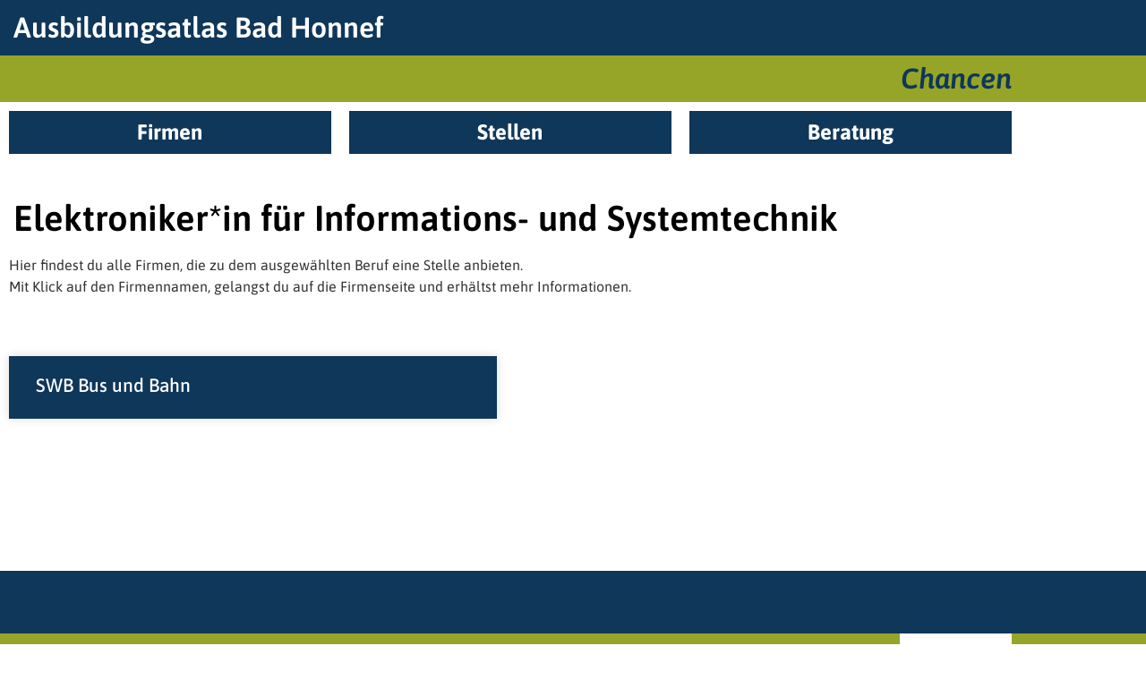

--- FILE ---
content_type: text/html; charset=UTF-8
request_url: https://azubi-honnef.de/category/elektronik-systemtechnik/
body_size: 13605
content:
<!doctype html>
<html lang="de">
<head>
<meta charset="UTF-8">
<meta name="viewport" content="width=device-width, initial-scale=1">
<link rel="profile" href="https://gmpg.org/xfn/11">
<meta name='robots' content='index, follow, max-image-preview:large, max-snippet:-1, max-video-preview:-1' />
<!-- This site is optimized with the Yoast SEO plugin v26.8 - https://yoast.com/product/yoast-seo-wordpress/ -->
<title>Elektroniker*in für Informations- und Systemtechnik - Ausbildungsatlas Bad Honnef</title>
<link rel="canonical" href="https://azubi-honnef.de/category/elektronik-systemtechnik/" />
<meta property="og:locale" content="de_DE" />
<meta property="og:type" content="article" />
<meta property="og:title" content="Elektroniker*in für Informations- und Systemtechnik - Ausbildungsatlas Bad Honnef" />
<meta property="og:url" content="https://azubi-honnef.de/category/elektronik-systemtechnik/" />
<meta property="og:site_name" content="Ausbildungsatlas Bad Honnef" />
<meta name="twitter:card" content="summary_large_image" />
<script type="application/ld+json" class="yoast-schema-graph">{"@context":"https://schema.org","@graph":[{"@type":"CollectionPage","@id":"https://azubi-honnef.de/category/elektronik-systemtechnik/","url":"https://azubi-honnef.de/category/elektronik-systemtechnik/","name":"Elektroniker*in für Informations- und Systemtechnik - Ausbildungsatlas Bad Honnef","isPartOf":{"@id":"https://azubi-honnef.de/#website"},"breadcrumb":{"@id":"https://azubi-honnef.de/category/elektronik-systemtechnik/#breadcrumb"},"inLanguage":"de"},{"@type":"BreadcrumbList","@id":"https://azubi-honnef.de/category/elektronik-systemtechnik/#breadcrumb","itemListElement":[{"@type":"ListItem","position":1,"name":"Startseite","item":"https://azubi-honnef.de/"},{"@type":"ListItem","position":2,"name":"Elektroniker*in für Informations- und Systemtechnik"}]},{"@type":"WebSite","@id":"https://azubi-honnef.de/#website","url":"https://azubi-honnef.de/","name":"Ausbildungsatlas Bad Honnef","description":"Berufe von A bis Z","publisher":{"@id":"https://azubi-honnef.de/#organization"},"potentialAction":[{"@type":"SearchAction","target":{"@type":"EntryPoint","urlTemplate":"https://azubi-honnef.de/?s={search_term_string}"},"query-input":{"@type":"PropertyValueSpecification","valueRequired":true,"valueName":"search_term_string"}}],"inLanguage":"de"},{"@type":"Organization","@id":"https://azubi-honnef.de/#organization","name":"Ausbildungsatlas Bad Honnef","url":"https://azubi-honnef.de/","logo":{"@type":"ImageObject","inLanguage":"de","@id":"https://azubi-honnef.de/#/schema/logo/image/","url":"https://azubi-honnef.de/wp-content/uploads/2021/10/BH_Wappenlogo_QF_Farbe-003-scaled.jpg","contentUrl":"https://azubi-honnef.de/wp-content/uploads/2021/10/BH_Wappenlogo_QF_Farbe-003-scaled.jpg","width":2560,"height":1810,"caption":"Ausbildungsatlas Bad Honnef"},"image":{"@id":"https://azubi-honnef.de/#/schema/logo/image/"}}]}</script>
<!-- / Yoast SEO plugin. -->
<link rel="alternate" type="application/rss+xml" title="Ausbildungsatlas Bad Honnef &raquo; Feed" href="https://azubi-honnef.de/feed/" />
<link rel="alternate" type="application/rss+xml" title="Ausbildungsatlas Bad Honnef &raquo; Kommentar-Feed" href="https://azubi-honnef.de/comments/feed/" />
<link rel="alternate" type="application/rss+xml" title="Ausbildungsatlas Bad Honnef &raquo; Elektroniker*in für Informations- und Systemtechnik Kategorie-Feed" href="https://azubi-honnef.de/category/elektronik-systemtechnik/feed/" />
<style id='wp-img-auto-sizes-contain-inline-css'>
img:is([sizes=auto i],[sizes^="auto," i]){contain-intrinsic-size:3000px 1500px}
/*# sourceURL=wp-img-auto-sizes-contain-inline-css */
</style>
<style id='global-styles-inline-css'>
:root{--wp--preset--aspect-ratio--square: 1;--wp--preset--aspect-ratio--4-3: 4/3;--wp--preset--aspect-ratio--3-4: 3/4;--wp--preset--aspect-ratio--3-2: 3/2;--wp--preset--aspect-ratio--2-3: 2/3;--wp--preset--aspect-ratio--16-9: 16/9;--wp--preset--aspect-ratio--9-16: 9/16;--wp--preset--color--black: #000000;--wp--preset--color--cyan-bluish-gray: #abb8c3;--wp--preset--color--white: #ffffff;--wp--preset--color--pale-pink: #f78da7;--wp--preset--color--vivid-red: #cf2e2e;--wp--preset--color--luminous-vivid-orange: #ff6900;--wp--preset--color--luminous-vivid-amber: #fcb900;--wp--preset--color--light-green-cyan: #7bdcb5;--wp--preset--color--vivid-green-cyan: #00d084;--wp--preset--color--pale-cyan-blue: #8ed1fc;--wp--preset--color--vivid-cyan-blue: #0693e3;--wp--preset--color--vivid-purple: #9b51e0;--wp--preset--gradient--vivid-cyan-blue-to-vivid-purple: linear-gradient(135deg,rgb(6,147,227) 0%,rgb(155,81,224) 100%);--wp--preset--gradient--light-green-cyan-to-vivid-green-cyan: linear-gradient(135deg,rgb(122,220,180) 0%,rgb(0,208,130) 100%);--wp--preset--gradient--luminous-vivid-amber-to-luminous-vivid-orange: linear-gradient(135deg,rgb(252,185,0) 0%,rgb(255,105,0) 100%);--wp--preset--gradient--luminous-vivid-orange-to-vivid-red: linear-gradient(135deg,rgb(255,105,0) 0%,rgb(207,46,46) 100%);--wp--preset--gradient--very-light-gray-to-cyan-bluish-gray: linear-gradient(135deg,rgb(238,238,238) 0%,rgb(169,184,195) 100%);--wp--preset--gradient--cool-to-warm-spectrum: linear-gradient(135deg,rgb(74,234,220) 0%,rgb(151,120,209) 20%,rgb(207,42,186) 40%,rgb(238,44,130) 60%,rgb(251,105,98) 80%,rgb(254,248,76) 100%);--wp--preset--gradient--blush-light-purple: linear-gradient(135deg,rgb(255,206,236) 0%,rgb(152,150,240) 100%);--wp--preset--gradient--blush-bordeaux: linear-gradient(135deg,rgb(254,205,165) 0%,rgb(254,45,45) 50%,rgb(107,0,62) 100%);--wp--preset--gradient--luminous-dusk: linear-gradient(135deg,rgb(255,203,112) 0%,rgb(199,81,192) 50%,rgb(65,88,208) 100%);--wp--preset--gradient--pale-ocean: linear-gradient(135deg,rgb(255,245,203) 0%,rgb(182,227,212) 50%,rgb(51,167,181) 100%);--wp--preset--gradient--electric-grass: linear-gradient(135deg,rgb(202,248,128) 0%,rgb(113,206,126) 100%);--wp--preset--gradient--midnight: linear-gradient(135deg,rgb(2,3,129) 0%,rgb(40,116,252) 100%);--wp--preset--font-size--small: 13px;--wp--preset--font-size--medium: 20px;--wp--preset--font-size--large: 36px;--wp--preset--font-size--x-large: 42px;--wp--preset--spacing--20: 0.44rem;--wp--preset--spacing--30: 0.67rem;--wp--preset--spacing--40: 1rem;--wp--preset--spacing--50: 1.5rem;--wp--preset--spacing--60: 2.25rem;--wp--preset--spacing--70: 3.38rem;--wp--preset--spacing--80: 5.06rem;--wp--preset--shadow--natural: 6px 6px 9px rgba(0, 0, 0, 0.2);--wp--preset--shadow--deep: 12px 12px 50px rgba(0, 0, 0, 0.4);--wp--preset--shadow--sharp: 6px 6px 0px rgba(0, 0, 0, 0.2);--wp--preset--shadow--outlined: 6px 6px 0px -3px rgb(255, 255, 255), 6px 6px rgb(0, 0, 0);--wp--preset--shadow--crisp: 6px 6px 0px rgb(0, 0, 0);}:root { --wp--style--global--content-size: 800px;--wp--style--global--wide-size: 1200px; }:where(body) { margin: 0; }.wp-site-blocks > .alignleft { float: left; margin-right: 2em; }.wp-site-blocks > .alignright { float: right; margin-left: 2em; }.wp-site-blocks > .aligncenter { justify-content: center; margin-left: auto; margin-right: auto; }:where(.wp-site-blocks) > * { margin-block-start: 24px; margin-block-end: 0; }:where(.wp-site-blocks) > :first-child { margin-block-start: 0; }:where(.wp-site-blocks) > :last-child { margin-block-end: 0; }:root { --wp--style--block-gap: 24px; }:root :where(.is-layout-flow) > :first-child{margin-block-start: 0;}:root :where(.is-layout-flow) > :last-child{margin-block-end: 0;}:root :where(.is-layout-flow) > *{margin-block-start: 24px;margin-block-end: 0;}:root :where(.is-layout-constrained) > :first-child{margin-block-start: 0;}:root :where(.is-layout-constrained) > :last-child{margin-block-end: 0;}:root :where(.is-layout-constrained) > *{margin-block-start: 24px;margin-block-end: 0;}:root :where(.is-layout-flex){gap: 24px;}:root :where(.is-layout-grid){gap: 24px;}.is-layout-flow > .alignleft{float: left;margin-inline-start: 0;margin-inline-end: 2em;}.is-layout-flow > .alignright{float: right;margin-inline-start: 2em;margin-inline-end: 0;}.is-layout-flow > .aligncenter{margin-left: auto !important;margin-right: auto !important;}.is-layout-constrained > .alignleft{float: left;margin-inline-start: 0;margin-inline-end: 2em;}.is-layout-constrained > .alignright{float: right;margin-inline-start: 2em;margin-inline-end: 0;}.is-layout-constrained > .aligncenter{margin-left: auto !important;margin-right: auto !important;}.is-layout-constrained > :where(:not(.alignleft):not(.alignright):not(.alignfull)){max-width: var(--wp--style--global--content-size);margin-left: auto !important;margin-right: auto !important;}.is-layout-constrained > .alignwide{max-width: var(--wp--style--global--wide-size);}body .is-layout-flex{display: flex;}.is-layout-flex{flex-wrap: wrap;align-items: center;}.is-layout-flex > :is(*, div){margin: 0;}body .is-layout-grid{display: grid;}.is-layout-grid > :is(*, div){margin: 0;}body{padding-top: 0px;padding-right: 0px;padding-bottom: 0px;padding-left: 0px;}a:where(:not(.wp-element-button)){text-decoration: underline;}:root :where(.wp-element-button, .wp-block-button__link){background-color: #32373c;border-width: 0;color: #fff;font-family: inherit;font-size: inherit;font-style: inherit;font-weight: inherit;letter-spacing: inherit;line-height: inherit;padding-top: calc(0.667em + 2px);padding-right: calc(1.333em + 2px);padding-bottom: calc(0.667em + 2px);padding-left: calc(1.333em + 2px);text-decoration: none;text-transform: inherit;}.has-black-color{color: var(--wp--preset--color--black) !important;}.has-cyan-bluish-gray-color{color: var(--wp--preset--color--cyan-bluish-gray) !important;}.has-white-color{color: var(--wp--preset--color--white) !important;}.has-pale-pink-color{color: var(--wp--preset--color--pale-pink) !important;}.has-vivid-red-color{color: var(--wp--preset--color--vivid-red) !important;}.has-luminous-vivid-orange-color{color: var(--wp--preset--color--luminous-vivid-orange) !important;}.has-luminous-vivid-amber-color{color: var(--wp--preset--color--luminous-vivid-amber) !important;}.has-light-green-cyan-color{color: var(--wp--preset--color--light-green-cyan) !important;}.has-vivid-green-cyan-color{color: var(--wp--preset--color--vivid-green-cyan) !important;}.has-pale-cyan-blue-color{color: var(--wp--preset--color--pale-cyan-blue) !important;}.has-vivid-cyan-blue-color{color: var(--wp--preset--color--vivid-cyan-blue) !important;}.has-vivid-purple-color{color: var(--wp--preset--color--vivid-purple) !important;}.has-black-background-color{background-color: var(--wp--preset--color--black) !important;}.has-cyan-bluish-gray-background-color{background-color: var(--wp--preset--color--cyan-bluish-gray) !important;}.has-white-background-color{background-color: var(--wp--preset--color--white) !important;}.has-pale-pink-background-color{background-color: var(--wp--preset--color--pale-pink) !important;}.has-vivid-red-background-color{background-color: var(--wp--preset--color--vivid-red) !important;}.has-luminous-vivid-orange-background-color{background-color: var(--wp--preset--color--luminous-vivid-orange) !important;}.has-luminous-vivid-amber-background-color{background-color: var(--wp--preset--color--luminous-vivid-amber) !important;}.has-light-green-cyan-background-color{background-color: var(--wp--preset--color--light-green-cyan) !important;}.has-vivid-green-cyan-background-color{background-color: var(--wp--preset--color--vivid-green-cyan) !important;}.has-pale-cyan-blue-background-color{background-color: var(--wp--preset--color--pale-cyan-blue) !important;}.has-vivid-cyan-blue-background-color{background-color: var(--wp--preset--color--vivid-cyan-blue) !important;}.has-vivid-purple-background-color{background-color: var(--wp--preset--color--vivid-purple) !important;}.has-black-border-color{border-color: var(--wp--preset--color--black) !important;}.has-cyan-bluish-gray-border-color{border-color: var(--wp--preset--color--cyan-bluish-gray) !important;}.has-white-border-color{border-color: var(--wp--preset--color--white) !important;}.has-pale-pink-border-color{border-color: var(--wp--preset--color--pale-pink) !important;}.has-vivid-red-border-color{border-color: var(--wp--preset--color--vivid-red) !important;}.has-luminous-vivid-orange-border-color{border-color: var(--wp--preset--color--luminous-vivid-orange) !important;}.has-luminous-vivid-amber-border-color{border-color: var(--wp--preset--color--luminous-vivid-amber) !important;}.has-light-green-cyan-border-color{border-color: var(--wp--preset--color--light-green-cyan) !important;}.has-vivid-green-cyan-border-color{border-color: var(--wp--preset--color--vivid-green-cyan) !important;}.has-pale-cyan-blue-border-color{border-color: var(--wp--preset--color--pale-cyan-blue) !important;}.has-vivid-cyan-blue-border-color{border-color: var(--wp--preset--color--vivid-cyan-blue) !important;}.has-vivid-purple-border-color{border-color: var(--wp--preset--color--vivid-purple) !important;}.has-vivid-cyan-blue-to-vivid-purple-gradient-background{background: var(--wp--preset--gradient--vivid-cyan-blue-to-vivid-purple) !important;}.has-light-green-cyan-to-vivid-green-cyan-gradient-background{background: var(--wp--preset--gradient--light-green-cyan-to-vivid-green-cyan) !important;}.has-luminous-vivid-amber-to-luminous-vivid-orange-gradient-background{background: var(--wp--preset--gradient--luminous-vivid-amber-to-luminous-vivid-orange) !important;}.has-luminous-vivid-orange-to-vivid-red-gradient-background{background: var(--wp--preset--gradient--luminous-vivid-orange-to-vivid-red) !important;}.has-very-light-gray-to-cyan-bluish-gray-gradient-background{background: var(--wp--preset--gradient--very-light-gray-to-cyan-bluish-gray) !important;}.has-cool-to-warm-spectrum-gradient-background{background: var(--wp--preset--gradient--cool-to-warm-spectrum) !important;}.has-blush-light-purple-gradient-background{background: var(--wp--preset--gradient--blush-light-purple) !important;}.has-blush-bordeaux-gradient-background{background: var(--wp--preset--gradient--blush-bordeaux) !important;}.has-luminous-dusk-gradient-background{background: var(--wp--preset--gradient--luminous-dusk) !important;}.has-pale-ocean-gradient-background{background: var(--wp--preset--gradient--pale-ocean) !important;}.has-electric-grass-gradient-background{background: var(--wp--preset--gradient--electric-grass) !important;}.has-midnight-gradient-background{background: var(--wp--preset--gradient--midnight) !important;}.has-small-font-size{font-size: var(--wp--preset--font-size--small) !important;}.has-medium-font-size{font-size: var(--wp--preset--font-size--medium) !important;}.has-large-font-size{font-size: var(--wp--preset--font-size--large) !important;}.has-x-large-font-size{font-size: var(--wp--preset--font-size--x-large) !important;}
:root :where(.wp-block-pullquote){font-size: 1.5em;line-height: 1.6;}
/*# sourceURL=global-styles-inline-css */
</style>
<!-- <link rel='stylesheet' id='hello-elementor-css' href='https://azubi-honnef.de/wp-content/themes/hello-elementor/assets/css/reset.css?ver=3.4.5' media='all' /> -->
<!-- <link rel='stylesheet' id='hello-elementor-theme-style-css' href='https://azubi-honnef.de/wp-content/themes/hello-elementor/assets/css/theme.css?ver=3.4.5' media='all' /> -->
<!-- <link rel='stylesheet' id='chld_thm_cfg_child-css' href='https://azubi-honnef.de/wp-content/themes/hello-elementor-child/style.css?ver=2.4.1.1632560257' media='all' /> -->
<!-- <link rel='stylesheet' id='hello-elementor-header-footer-css' href='https://azubi-honnef.de/wp-content/themes/hello-elementor/assets/css/header-footer.css?ver=3.4.5' media='all' /> -->
<!-- <link rel='stylesheet' id='elementor-frontend-css' href='https://azubi-honnef.de/wp-content/plugins/elementor/assets/css/frontend.min.css?ver=3.34.2' media='all' /> -->
<link rel="stylesheet" type="text/css" href="//azubi-honnef.de/wp-content/cache/wpfc-minified/9htktbxd/h5ce0.css" media="all"/>
<style id='elementor-frontend-inline-css'>
.elementor-kit-7{--e-global-color-primary:#96A528;--e-global-color-secondary:#0F375A;--e-global-color-text:#7A7A7A;--e-global-color-accent:#2DA0C8;--e-global-color-6453de1:#FFFFFF;--e-global-color-48d4b92:#000000;--e-global-typography-primary-font-family:"Asap";--e-global-typography-primary-font-weight:normal;--e-global-typography-secondary-font-family:"Asap";--e-global-typography-secondary-font-weight:normal;--e-global-typography-text-font-family:"Asap";--e-global-typography-text-font-weight:normal;--e-global-typography-accent-font-family:"Asap";--e-global-typography-accent-font-weight:500;font-family:"Asap", Sans-serif;}.elementor-kit-7 button,.elementor-kit-7 input[type="button"],.elementor-kit-7 input[type="submit"],.elementor-kit-7 .elementor-button{background-color:var( --e-global-color-secondary );color:var( --e-global-color-6453de1 );border-radius:0px 0px 0px 0px;}.elementor-kit-7 button:hover,.elementor-kit-7 button:focus,.elementor-kit-7 input[type="button"]:hover,.elementor-kit-7 input[type="button"]:focus,.elementor-kit-7 input[type="submit"]:hover,.elementor-kit-7 input[type="submit"]:focus,.elementor-kit-7 .elementor-button:hover,.elementor-kit-7 .elementor-button:focus{background-color:var( --e-global-color-accent );color:var( --e-global-color-6453de1 );}.elementor-kit-7 e-page-transition{background-color:#FFBC7D;}.elementor-kit-7 a{color:var( --e-global-color-secondary );}.elementor-kit-7 a:hover{color:var( --e-global-color-accent );}.elementor-kit-7 h1{color:var( --e-global-color-48d4b92 );font-weight:600;}.elementor-kit-7 h2{color:var( --e-global-color-48d4b92 );}.elementor-kit-7 h3{color:var( --e-global-color-48d4b92 );}.elementor-kit-7 h4{color:var( --e-global-color-48d4b92 );}.elementor-kit-7 h5{color:var( --e-global-color-48d4b92 );}.elementor-kit-7 h6{color:var( --e-global-color-48d4b92 );}.elementor-section.elementor-section-boxed > .elementor-container{max-width:1140px;}.e-con{--container-max-width:1140px;}.elementor-widget:not(:last-child){margin-block-end:20px;}.elementor-element{--widgets-spacing:20px 20px;--widgets-spacing-row:20px;--widgets-spacing-column:20px;}{}h1.entry-title{display:var(--page-title-display);}.site-header .site-branding{flex-direction:column;align-items:stretch;}.site-header{padding-inline-end:0px;padding-inline-start:0px;}.site-footer .site-branding{flex-direction:column;align-items:stretch;}@media(max-width:1024px){.elementor-section.elementor-section-boxed > .elementor-container{max-width:1024px;}.e-con{--container-max-width:1024px;}}@media(max-width:767px){.elementor-section.elementor-section-boxed > .elementor-container{max-width:767px;}.e-con{--container-max-width:767px;}}/* Start custom CSS */.elementor-heading-title {
padding-left: 5px
}/* End custom CSS */
/* Start Custom Fonts CSS */@font-face {
font-family: 'Asap';
font-style: normal;
font-weight: normal;
font-display: auto;
src: url('https://azubi-honnef.de/wp-content/uploads/2021/09/Asap-Regular.ttf') format('truetype');
}
@font-face {
font-family: 'Asap';
font-style: italic;
font-weight: normal;
font-display: auto;
src: url('https://azubi-honnef.de/wp-content/uploads/2021/09/Asap-Italic.ttf') format('truetype');
}
@font-face {
font-family: 'Asap';
font-style: normal;
font-weight: 500;
font-display: auto;
src: url('https://azubi-honnef.de/wp-content/uploads/2021/09/Asap-Medium.ttf') format('truetype');
}
@font-face {
font-family: 'Asap';
font-style: italic;
font-weight: 500;
font-display: auto;
src: url('https://azubi-honnef.de/wp-content/uploads/2021/09/Asap-MediumItalic.ttf') format('truetype');
}
@font-face {
font-family: 'Asap';
font-style: normal;
font-weight: 600;
font-display: auto;
src: url('https://azubi-honnef.de/wp-content/uploads/2021/09/Asap-SemiBold.ttf') format('truetype');
}
@font-face {
font-family: 'Asap';
font-style: italic;
font-weight: 600;
font-display: auto;
src: url('https://azubi-honnef.de/wp-content/uploads/2021/09/Asap-SemiBoldItalic.ttf') format('truetype');
}
@font-face {
font-family: 'Asap';
font-style: normal;
font-weight: bold;
font-display: auto;
src: url('https://azubi-honnef.de/wp-content/uploads/2021/09/Asap-Bold.ttf') format('truetype');
}
@font-face {
font-family: 'Asap';
font-style: italic;
font-weight: bold;
font-display: auto;
src: url('https://azubi-honnef.de/wp-content/uploads/2021/09/Asap-BoldItalic.ttf') format('truetype');
}
/* End Custom Fonts CSS */
.elementor-9 .elementor-element.elementor-element-8c0801d:not(.elementor-motion-effects-element-type-background), .elementor-9 .elementor-element.elementor-element-8c0801d > .elementor-motion-effects-container > .elementor-motion-effects-layer{background-color:var( --e-global-color-secondary );}.elementor-9 .elementor-element.elementor-element-8c0801d{transition:background 0.3s, border 0.3s, border-radius 0.3s, box-shadow 0.3s;}.elementor-9 .elementor-element.elementor-element-8c0801d > .elementor-background-overlay{transition:background 0.3s, border-radius 0.3s, opacity 0.3s;}.elementor-bc-flex-widget .elementor-9 .elementor-element.elementor-element-dd85e9d.elementor-column .elementor-widget-wrap{align-items:center;}.elementor-9 .elementor-element.elementor-element-dd85e9d.elementor-column.elementor-element[data-element_type="column"] > .elementor-widget-wrap.elementor-element-populated{align-content:center;align-items:center;}.elementor-9 .elementor-element.elementor-element-1fc134e > .elementor-widget-container{padding:5px 0px 5px 0px;}.elementor-9 .elementor-element.elementor-element-1fc134e .elementor-heading-title{font-size:2em;font-weight:600;color:var( --e-global-color-6453de1 );}.elementor-9 .elementor-element.elementor-element-7c09969:not(.elementor-motion-effects-element-type-background), .elementor-9 .elementor-element.elementor-element-7c09969 > .elementor-motion-effects-container > .elementor-motion-effects-layer{background-color:var( --e-global-color-primary );}.elementor-9 .elementor-element.elementor-element-7c09969{transition:background 0.3s, border 0.3s, border-radius 0.3s, box-shadow 0.3s;}.elementor-9 .elementor-element.elementor-element-7c09969 > .elementor-background-overlay{transition:background 0.3s, border-radius 0.3s, opacity 0.3s;}.elementor-bc-flex-widget .elementor-9 .elementor-element.elementor-element-3af18f8.elementor-column .elementor-widget-wrap{align-items:center;}.elementor-9 .elementor-element.elementor-element-3af18f8.elementor-column.elementor-element[data-element_type="column"] > .elementor-widget-wrap.elementor-element-populated{align-content:center;align-items:center;}.elementor-9 .elementor-element.elementor-element-18afee7 .elementor-heading-title{font-size:2em;font-weight:600;color:var( --e-global-color-6453de1 );}.elementor-9 .elementor-element.elementor-element-6c694ff .elementor-icon-wrapper{text-align:center;}.elementor-9 .elementor-element.elementor-element-6c694ff.elementor-view-stacked .elementor-icon{background-color:var( --e-global-color-secondary );}.elementor-9 .elementor-element.elementor-element-6c694ff.elementor-view-framed .elementor-icon, .elementor-9 .elementor-element.elementor-element-6c694ff.elementor-view-default .elementor-icon{color:var( --e-global-color-secondary );border-color:var( --e-global-color-secondary );}.elementor-9 .elementor-element.elementor-element-6c694ff.elementor-view-framed .elementor-icon, .elementor-9 .elementor-element.elementor-element-6c694ff.elementor-view-default .elementor-icon svg{fill:var( --e-global-color-secondary );}.elementor-9 .elementor-element.elementor-element-24225c4:not(.elementor-motion-effects-element-type-background), .elementor-9 .elementor-element.elementor-element-24225c4 > .elementor-motion-effects-container > .elementor-motion-effects-layer{background-color:var( --e-global-color-primary );}.elementor-9 .elementor-element.elementor-element-24225c4{transition:background 0.3s, border 0.3s, border-radius 0.3s, box-shadow 0.3s;}.elementor-9 .elementor-element.elementor-element-24225c4 > .elementor-background-overlay{transition:background 0.3s, border-radius 0.3s, opacity 0.3s;}.elementor-9 .elementor-element.elementor-element-d9a6647 .elementor-menu-toggle{margin-left:auto;background-color:var( --e-global-color-secondary );}.elementor-9 .elementor-element.elementor-element-d9a6647 .elementor-nav-menu .elementor-item{font-size:1.7em;font-weight:600;}.elementor-9 .elementor-element.elementor-element-d9a6647 .elementor-nav-menu--main .elementor-item{color:var( --e-global-color-6453de1 );fill:var( --e-global-color-6453de1 );}.elementor-9 .elementor-element.elementor-element-d9a6647 .elementor-nav-menu--main .elementor-item:hover,
.elementor-9 .elementor-element.elementor-element-d9a6647 .elementor-nav-menu--main .elementor-item.elementor-item-active,
.elementor-9 .elementor-element.elementor-element-d9a6647 .elementor-nav-menu--main .elementor-item.highlighted,
.elementor-9 .elementor-element.elementor-element-d9a6647 .elementor-nav-menu--main .elementor-item:focus{color:var( --e-global-color-6453de1 );fill:var( --e-global-color-6453de1 );}.elementor-9 .elementor-element.elementor-element-d9a6647 .elementor-nav-menu--main:not(.e--pointer-framed) .elementor-item:before,
.elementor-9 .elementor-element.elementor-element-d9a6647 .elementor-nav-menu--main:not(.e--pointer-framed) .elementor-item:after{background-color:var( --e-global-color-accent );}.elementor-9 .elementor-element.elementor-element-d9a6647 .e--pointer-framed .elementor-item:before,
.elementor-9 .elementor-element.elementor-element-d9a6647 .e--pointer-framed .elementor-item:after{border-color:var( --e-global-color-accent );}.elementor-9 .elementor-element.elementor-element-d9a6647 div.elementor-menu-toggle{color:var( --e-global-color-6453de1 );}.elementor-9 .elementor-element.elementor-element-d9a6647 div.elementor-menu-toggle svg{fill:var( --e-global-color-6453de1 );}.elementor-9 .elementor-element.elementor-element-d9a6647 .elementor-menu-toggle:hover, .elementor-9 .elementor-element.elementor-element-d9a6647 .elementor-menu-toggle:focus{background-color:var( --e-global-color-accent );}.elementor-9 .elementor-element.elementor-element-715633a{text-align:end;}.elementor-9 .elementor-element.elementor-element-715633a .elementor-heading-title{font-size:2em;font-weight:600;font-style:italic;color:var( --e-global-color-secondary );}.elementor-theme-builder-content-area{height:400px;}.elementor-location-header:before, .elementor-location-footer:before{content:"";display:table;clear:both;}@media(max-width:1024px){.elementor-bc-flex-widget .elementor-9 .elementor-element.elementor-element-c1a559f.elementor-column .elementor-widget-wrap{align-items:center;}.elementor-9 .elementor-element.elementor-element-c1a559f.elementor-column.elementor-element[data-element_type="column"] > .elementor-widget-wrap.elementor-element-populated{align-content:center;align-items:center;}.elementor-bc-flex-widget .elementor-9 .elementor-element.elementor-element-85969bc.elementor-column .elementor-widget-wrap{align-items:center;}.elementor-9 .elementor-element.elementor-element-85969bc.elementor-column.elementor-element[data-element_type="column"] > .elementor-widget-wrap.elementor-element-populated{align-content:center;align-items:center;}.elementor-9 .elementor-element.elementor-element-6c694ff .elementor-icon-wrapper{text-align:center;}.elementor-9 .elementor-element.elementor-element-6c694ff .elementor-icon{font-size:25px;}.elementor-9 .elementor-element.elementor-element-6c694ff .elementor-icon svg{height:25px;}.elementor-9 .elementor-element.elementor-element-d9a6647{--nav-menu-icon-size:25px;}}@media(max-width:1024px) and (min-width:768px){.elementor-9 .elementor-element.elementor-element-dd85e9d{width:80%;}.elementor-9 .elementor-element.elementor-element-c1a559f{width:20%;}.elementor-9 .elementor-element.elementor-element-3af18f8{width:80%;}.elementor-9 .elementor-element.elementor-element-85969bc{width:20%;}}@media(max-width:767px){.elementor-9 .elementor-element.elementor-element-dd85e9d{width:80%;}.elementor-9 .elementor-element.elementor-element-c1a559f{width:20%;}.elementor-9 .elementor-element.elementor-element-7c09969{padding:5px 0px 5px 0px;}.elementor-9 .elementor-element.elementor-element-3af18f8{width:80%;}.elementor-9 .elementor-element.elementor-element-85969bc{width:20%;}.elementor-bc-flex-widget .elementor-9 .elementor-element.elementor-element-85969bc.elementor-column .elementor-widget-wrap{align-items:center;}.elementor-9 .elementor-element.elementor-element-85969bc.elementor-column.elementor-element[data-element_type="column"] > .elementor-widget-wrap.elementor-element-populated{align-content:center;align-items:center;}.elementor-9 .elementor-element.elementor-element-85969bc > .elementor-element-populated{padding:10px 0px 0px 0px;}.elementor-9 .elementor-element.elementor-element-6c694ff .elementor-icon{font-size:25px;}.elementor-9 .elementor-element.elementor-element-6c694ff .elementor-icon svg{height:25px;}}
.elementor-46 .elementor-element.elementor-element-84dd8db:not(.elementor-motion-effects-element-type-background), .elementor-46 .elementor-element.elementor-element-84dd8db > .elementor-motion-effects-container > .elementor-motion-effects-layer{background-color:var( --e-global-color-secondary );}.elementor-46 .elementor-element.elementor-element-84dd8db{transition:background 0.3s, border 0.3s, border-radius 0.3s, box-shadow 0.3s;}.elementor-46 .elementor-element.elementor-element-84dd8db > .elementor-background-overlay{transition:background 0.3s, border-radius 0.3s, opacity 0.3s;}.elementor-46 .elementor-element.elementor-element-15c6558{--spacer-size:50px;}.elementor-46 .elementor-element.elementor-element-94eaa67:not(.elementor-motion-effects-element-type-background), .elementor-46 .elementor-element.elementor-element-94eaa67 > .elementor-motion-effects-container > .elementor-motion-effects-layer{background-color:var( --e-global-color-primary );}.elementor-46 .elementor-element.elementor-element-94eaa67{transition:background 0.3s, border 0.3s, border-radius 0.3s, box-shadow 0.3s;padding:0em 0em 5em 0em;}.elementor-46 .elementor-element.elementor-element-94eaa67 > .elementor-background-overlay{transition:background 0.3s, border-radius 0.3s, opacity 0.3s;}.elementor-46 .elementor-element.elementor-element-b868cc3 > .elementor-widget-wrap > .elementor-widget:not(.elementor-widget__width-auto):not(.elementor-widget__width-initial):not(:last-child):not(.elementor-absolute){margin-block-end:0px;}.elementor-46 .elementor-element.elementor-element-b868cc3 > .elementor-element-populated{padding:3em 0em 0em 0em;}.elementor-46 .elementor-element.elementor-element-2e8188e > .elementor-widget-container{padding:0px 0px 0px 0px;}.elementor-46 .elementor-element.elementor-element-2e8188e{text-align:end;}.elementor-46 .elementor-element.elementor-element-2e8188e .elementor-heading-title{font-size:1.5em;font-weight:600;color:var( --e-global-color-6453de1 );}.elementor-46 .elementor-element.elementor-element-f58b1ae{text-align:end;color:var( --e-global-color-secondary );}.elementor-46 .elementor-element.elementor-element-55a1beb > .elementor-widget-wrap > .elementor-widget:not(.elementor-widget__width-auto):not(.elementor-widget__width-initial):not(:last-child):not(.elementor-absolute){margin-block-end:0px;}.elementor-46 .elementor-element.elementor-element-55a1beb > .elementor-element-populated{padding:3em 0em 0em 0em;}.elementor-46 .elementor-element.elementor-element-53f938c{text-align:end;}.elementor-46 .elementor-element.elementor-element-53f938c .elementor-heading-title{font-size:1.5em;font-weight:600;color:var( --e-global-color-6453de1 );}.elementor-46 .elementor-element.elementor-element-808310a{text-align:end;color:var( --e-global-color-secondary );}.elementor-46 .elementor-element.elementor-element-4cc20df{--spacer-size:25px;}.elementor-46 .elementor-element.elementor-element-2f06f0e{text-align:end;}.elementor-46 .elementor-element.elementor-element-2f06f0e .elementor-heading-title{font-size:1.5em;font-weight:600;color:var( --e-global-color-6453de1 );}.elementor-46 .elementor-element.elementor-element-e8a6cd0{text-align:end;color:var( --e-global-color-secondary );}.elementor-bc-flex-widget .elementor-46 .elementor-element.elementor-element-ccf5d0a.elementor-column .elementor-widget-wrap{align-items:flex-start;}.elementor-46 .elementor-element.elementor-element-ccf5d0a.elementor-column.elementor-element[data-element_type="column"] > .elementor-widget-wrap.elementor-element-populated{align-content:flex-start;align-items:flex-start;}.elementor-46 .elementor-element.elementor-element-ccf5d0a > .elementor-element-populated{padding:0px 10px 10px 10px;}.elementor-46 .elementor-element.elementor-element-2e86668{text-align:end;}.elementor-46 .elementor-element.elementor-element-2e86668 img{max-width:125px;}.elementor-theme-builder-content-area{height:400px;}.elementor-location-header:before, .elementor-location-footer:before{content:"";display:table;clear:both;}@media(max-width:1024px){.elementor-46 .elementor-element.elementor-element-b868cc3 > .elementor-element-populated{padding:2em 1em 1em 1em;}.elementor-46 .elementor-element.elementor-element-55a1beb > .elementor-element-populated{padding:2em 1em 1em 1em;}}@media(max-width:767px){.elementor-46 .elementor-element.elementor-element-94eaa67{padding:0px 0px 0px 0px;}.elementor-46 .elementor-element.elementor-element-b868cc3 > .elementor-element-populated{padding:2em 1em 1em 1em;}.elementor-46 .elementor-element.elementor-element-55a1beb > .elementor-element-populated{padding:0em 1em 1em 1em;}.elementor-46 .elementor-element.elementor-element-ccf5d0a > .elementor-element-populated{padding:0px 0px 0px 0px;}.elementor-46 .elementor-element.elementor-element-2e86668 > .elementor-widget-container{padding:0px 0px 0px 0px;}.elementor-46 .elementor-element.elementor-element-2e86668{text-align:center;}}
.elementor-200 .elementor-element.elementor-element-8d7d69d .elementor-button{font-size:1.5em;font-weight:bold;}.elementor-200 .elementor-element.elementor-element-4d79b83 .elementor-button{font-size:1.5em;font-weight:bold;}.elementor-200 .elementor-element.elementor-element-d788e60 .elementor-button{font-size:1.5em;font-weight:bold;}.elementor-200 .elementor-element.elementor-element-948782a{padding:2em 0em 0em 0em;}.elementor-200 .elementor-element.elementor-element-8a316bc{padding:2em 0em 10em 0em;}.elementor-200 .elementor-element.elementor-element-3a7c8d5{--grid-row-gap:35px;--grid-column-gap:30px;}.elementor-200 .elementor-element.elementor-element-3a7c8d5 .elementor-post__meta-data span + span:before{content:"•";}.elementor-200 .elementor-element.elementor-element-3a7c8d5 .elementor-post__card{background-color:var( --e-global-color-secondary );border-radius:0px;}.elementor-200 .elementor-element.elementor-element-3a7c8d5 .elementor-post__title, .elementor-200 .elementor-element.elementor-element-3a7c8d5 .elementor-post__title a{color:var( --e-global-color-6453de1 );}.elementor-200 .elementor-element.elementor-element-3a7c8d5 .elementor-pagination{text-align:center;}body:not(.rtl) .elementor-200 .elementor-element.elementor-element-3a7c8d5 .elementor-pagination .page-numbers:not(:first-child){margin-left:calc( 10px/2 );}body:not(.rtl) .elementor-200 .elementor-element.elementor-element-3a7c8d5 .elementor-pagination .page-numbers:not(:last-child){margin-right:calc( 10px/2 );}body.rtl .elementor-200 .elementor-element.elementor-element-3a7c8d5 .elementor-pagination .page-numbers:not(:first-child){margin-right:calc( 10px/2 );}body.rtl .elementor-200 .elementor-element.elementor-element-3a7c8d5 .elementor-pagination .page-numbers:not(:last-child){margin-left:calc( 10px/2 );}
/*# sourceURL=elementor-frontend-inline-css */
</style>
<!-- <link rel='stylesheet' id='widget-heading-css' href='https://azubi-honnef.de/wp-content/plugins/elementor/assets/css/widget-heading.min.css?ver=3.34.2' media='all' /> -->
<!-- <link rel='stylesheet' id='e-sticky-css' href='https://azubi-honnef.de/wp-content/plugins/elementor-pro/assets/css/modules/sticky.min.css?ver=3.34.1' media='all' /> -->
<!-- <link rel='stylesheet' id='widget-nav-menu-css' href='https://azubi-honnef.de/wp-content/plugins/elementor-pro/assets/css/widget-nav-menu.min.css?ver=3.34.1' media='all' /> -->
<!-- <link rel='stylesheet' id='widget-spacer-css' href='https://azubi-honnef.de/wp-content/plugins/elementor/assets/css/widget-spacer.min.css?ver=3.34.2' media='all' /> -->
<!-- <link rel='stylesheet' id='widget-image-css' href='https://azubi-honnef.de/wp-content/plugins/elementor/assets/css/widget-image.min.css?ver=3.34.2' media='all' /> -->
<!-- <link rel='stylesheet' id='widget-posts-css' href='https://azubi-honnef.de/wp-content/plugins/elementor-pro/assets/css/widget-posts.min.css?ver=3.34.1' media='all' /> -->
<!-- <link rel='stylesheet' id='elementor-icons-css' href='https://azubi-honnef.de/wp-content/plugins/elementor/assets/lib/eicons/css/elementor-icons.min.css?ver=5.46.0' media='all' /> -->
<!-- <link rel='stylesheet' id='font-awesome-5-all-css' href='https://azubi-honnef.de/wp-content/plugins/elementor/assets/lib/font-awesome/css/all.min.css?ver=3.34.2' media='all' /> -->
<!-- <link rel='stylesheet' id='font-awesome-4-shim-css' href='https://azubi-honnef.de/wp-content/plugins/elementor/assets/lib/font-awesome/css/v4-shims.min.css?ver=3.34.2' media='all' /> -->
<!-- <link rel='stylesheet' id='elementor-gf-local-asap-css' href='https://azubi-honnef.de/wp-content/uploads/elementor/google-fonts/css/asap.css?ver=1742247161' media='all' /> -->
<!-- <link rel='stylesheet' id='elementor-icons-shared-0-css' href='https://azubi-honnef.de/wp-content/plugins/elementor/assets/lib/font-awesome/css/fontawesome.min.css?ver=5.15.3' media='all' /> -->
<!-- <link rel='stylesheet' id='elementor-icons-fa-solid-css' href='https://azubi-honnef.de/wp-content/plugins/elementor/assets/lib/font-awesome/css/solid.min.css?ver=5.15.3' media='all' /> -->
<link rel="stylesheet" type="text/css" href="//azubi-honnef.de/wp-content/cache/wpfc-minified/2z7itq7l/h5cec.css" media="all"/>
<script src='//azubi-honnef.de/wp-content/cache/wpfc-minified/qk1l9xm/h5ce0.js' type="text/javascript"></script>
<!-- <script src="https://azubi-honnef.de/wp-includes/js/jquery/jquery.min.js?ver=3.7.1" id="jquery-core-js"></script> -->
<!-- <script src="https://azubi-honnef.de/wp-includes/js/jquery/jquery-migrate.min.js?ver=3.4.1" id="jquery-migrate-js"></script> -->
<!-- <script src="https://azubi-honnef.de/wp-content/plugins/elementor/assets/lib/font-awesome/js/v4-shims.min.js?ver=3.34.2" id="font-awesome-4-shim-js"></script> -->
<link rel="https://api.w.org/" href="https://azubi-honnef.de/wp-json/" /><link rel="alternate" title="JSON" type="application/json" href="https://azubi-honnef.de/wp-json/wp/v2/categories/107" /><link rel="EditURI" type="application/rsd+xml" title="RSD" href="https://azubi-honnef.de/xmlrpc.php?rsd" />
<meta name="generator" content="WordPress 6.9" />
<meta name="generator" content="Elementor 3.34.2; features: additional_custom_breakpoints; settings: css_print_method-internal, google_font-enabled, font_display-auto">
<style>
.e-con.e-parent:nth-of-type(n+4):not(.e-lazyloaded):not(.e-no-lazyload),
.e-con.e-parent:nth-of-type(n+4):not(.e-lazyloaded):not(.e-no-lazyload) * {
background-image: none !important;
}
@media screen and (max-height: 1024px) {
.e-con.e-parent:nth-of-type(n+3):not(.e-lazyloaded):not(.e-no-lazyload),
.e-con.e-parent:nth-of-type(n+3):not(.e-lazyloaded):not(.e-no-lazyload) * {
background-image: none !important;
}
}
@media screen and (max-height: 640px) {
.e-con.e-parent:nth-of-type(n+2):not(.e-lazyloaded):not(.e-no-lazyload),
.e-con.e-parent:nth-of-type(n+2):not(.e-lazyloaded):not(.e-no-lazyload) * {
background-image: none !important;
}
}
</style>
<link rel="icon" href="https://azubi-honnef.de/wp-content/uploads/2021/09/cropped-SJR_Logo-Final_Schwarz-32x32.png" sizes="32x32" />
<link rel="icon" href="https://azubi-honnef.de/wp-content/uploads/2021/09/cropped-SJR_Logo-Final_Schwarz-192x192.png" sizes="192x192" />
<link rel="apple-touch-icon" href="https://azubi-honnef.de/wp-content/uploads/2021/09/cropped-SJR_Logo-Final_Schwarz-180x180.png" />
<meta name="msapplication-TileImage" content="https://azubi-honnef.de/wp-content/uploads/2021/09/cropped-SJR_Logo-Final_Schwarz-270x270.png" />
</head>
<body class="archive category category-elektronik-systemtechnik category-107 wp-custom-logo wp-embed-responsive wp-theme-hello-elementor wp-child-theme-hello-elementor-child hello-elementor-default elementor-page-200 elementor-default elementor-template-full-width elementor-kit-7">
<a class="skip-link screen-reader-text" href="#content">Zum Inhalt springen</a>
<header data-elementor-type="header" data-elementor-id="9" class="elementor elementor-9 elementor-location-header" data-elementor-post-type="elementor_library">
<section class="elementor-section elementor-top-section elementor-element elementor-element-8c0801d elementor-hidden-mobile elementor-hidden-tablet elementor-section-boxed elementor-section-height-default elementor-section-height-default" data-id="8c0801d" data-element_type="section" data-settings="{&quot;background_background&quot;:&quot;classic&quot;,&quot;sticky&quot;:&quot;top&quot;,&quot;sticky_on&quot;:[&quot;desktop&quot;],&quot;sticky_offset&quot;:0,&quot;sticky_effects_offset&quot;:0,&quot;sticky_anchor_link_offset&quot;:0}">
<div class="elementor-container elementor-column-gap-default">
<div class="elementor-column elementor-col-50 elementor-top-column elementor-element elementor-element-dd85e9d" data-id="dd85e9d" data-element_type="column">
<div class="elementor-widget-wrap elementor-element-populated">
<div class="elementor-element elementor-element-1fc134e elementor-widget elementor-widget-heading" data-id="1fc134e" data-element_type="widget" data-widget_type="heading.default">
<div class="elementor-widget-container">
<h2 class="elementor-heading-title elementor-size-default"><a href="https://azubi-honnef.de/">Ausbildungsatlas Bad Honnef</a></h2>				</div>
</div>
</div>
</div>
<div class="elementor-column elementor-col-50 elementor-top-column elementor-element elementor-element-c1a559f" data-id="c1a559f" data-element_type="column">
<div class="elementor-widget-wrap">
</div>
</div>
</div>
</section>
<section class="elementor-section elementor-top-section elementor-element elementor-element-7c09969 elementor-hidden-desktop elementor-section-boxed elementor-section-height-default elementor-section-height-default" data-id="7c09969" data-element_type="section" data-settings="{&quot;background_background&quot;:&quot;classic&quot;,&quot;sticky&quot;:&quot;top&quot;,&quot;sticky_on&quot;:[&quot;tablet&quot;,&quot;mobile&quot;],&quot;sticky_offset&quot;:0,&quot;sticky_effects_offset&quot;:0,&quot;sticky_anchor_link_offset&quot;:0}">
<div class="elementor-container elementor-column-gap-default">
<div class="elementor-column elementor-col-50 elementor-top-column elementor-element elementor-element-3af18f8" data-id="3af18f8" data-element_type="column">
<div class="elementor-widget-wrap elementor-element-populated">
<div class="elementor-element elementor-element-18afee7 elementor-widget elementor-widget-heading" data-id="18afee7" data-element_type="widget" data-widget_type="heading.default">
<div class="elementor-widget-container">
<h2 class="elementor-heading-title elementor-size-default"><a href="https://azubi-honnef.de/">Ausbildungsatlas</a></h2>				</div>
</div>
</div>
</div>
<div class="elementor-column elementor-col-50 elementor-top-column elementor-element elementor-element-85969bc" data-id="85969bc" data-element_type="column">
<div class="elementor-widget-wrap elementor-element-populated">
<div class="elementor-element elementor-element-6c694ff elementor-view-default elementor-widget elementor-widget-icon" data-id="6c694ff" data-element_type="widget" data-widget_type="icon.default">
<div class="elementor-widget-container">
<div class="elementor-icon-wrapper">
<a class="elementor-icon" href="#elementor-action%3Aaction%3Dpopup%3Aopen%26settings%3DeyJpZCI6IjMxMCIsInRvZ2dsZSI6ZmFsc2V9">
<i aria-hidden="true" class="fas fa-bars"></i>			</a>
</div>
</div>
</div>
</div>
</div>
</div>
</section>
<section class="elementor-section elementor-top-section elementor-element elementor-element-24225c4 elementor-hidden-tablet elementor-hidden-mobile elementor-section-boxed elementor-section-height-default elementor-section-height-default" data-id="24225c4" data-element_type="section" data-settings="{&quot;background_background&quot;:&quot;classic&quot;}">
<div class="elementor-container elementor-column-gap-default">
<div class="elementor-column elementor-col-50 elementor-top-column elementor-element elementor-element-2695a6d" data-id="2695a6d" data-element_type="column">
<div class="elementor-widget-wrap elementor-element-populated">
</div>
</div>
<div class="elementor-column elementor-col-50 elementor-top-column elementor-element elementor-element-24b0e42" data-id="24b0e42" data-element_type="column">
<div class="elementor-widget-wrap elementor-element-populated">
<div class="elementor-element elementor-element-715633a elementor-widget elementor-widget-heading" data-id="715633a" data-element_type="widget" data-widget_type="heading.default">
<div class="elementor-widget-container">
<h4 class="elementor-heading-title elementor-size-default"><a href="https://azubi-honnef.de/">Chancen</a></h4>				</div>
</div>
</div>
</div>
</div>
</section>
</header>
<div data-elementor-type="archive" data-elementor-id="200" class="elementor elementor-200 elementor-location-archive" data-elementor-post-type="elementor_library">
<section class="elementor-section elementor-top-section elementor-element elementor-element-fef0534 elementor-hidden-tablet elementor-hidden-mobile elementor-section-boxed elementor-section-height-default elementor-section-height-default" data-id="fef0534" data-element_type="section">
<div class="elementor-container elementor-column-gap-default">
<div class="elementor-column elementor-col-33 elementor-top-column elementor-element elementor-element-ad1d613" data-id="ad1d613" data-element_type="column">
<div class="elementor-widget-wrap elementor-element-populated">
<div class="elementor-element elementor-element-8d7d69d elementor-align-justify elementor-widget elementor-widget-button" data-id="8d7d69d" data-element_type="widget" data-widget_type="button.default">
<div class="elementor-widget-container">
<div class="elementor-button-wrapper">
<a class="elementor-button elementor-button-link elementor-size-sm" href="https://azubi-honnef.de/firmen/">
<span class="elementor-button-content-wrapper">
<span class="elementor-button-text">Firmen</span>
</span>
</a>
</div>
</div>
</div>
</div>
</div>
<div class="elementor-column elementor-col-33 elementor-top-column elementor-element elementor-element-4e4c9a7" data-id="4e4c9a7" data-element_type="column">
<div class="elementor-widget-wrap elementor-element-populated">
<div class="elementor-element elementor-element-4d79b83 elementor-align-justify elementor-widget elementor-widget-button" data-id="4d79b83" data-element_type="widget" data-widget_type="button.default">
<div class="elementor-widget-container">
<div class="elementor-button-wrapper">
<a class="elementor-button elementor-button-link elementor-size-sm" href="https://azubi-honnef.de/stellen/">
<span class="elementor-button-content-wrapper">
<span class="elementor-button-text">Stellen</span>
</span>
</a>
</div>
</div>
</div>
</div>
</div>
<div class="elementor-column elementor-col-33 elementor-top-column elementor-element elementor-element-281723e" data-id="281723e" data-element_type="column">
<div class="elementor-widget-wrap elementor-element-populated">
<div class="elementor-element elementor-element-d788e60 elementor-align-justify elementor-widget elementor-widget-button" data-id="d788e60" data-element_type="widget" data-widget_type="button.default">
<div class="elementor-widget-container">
<div class="elementor-button-wrapper">
<a class="elementor-button elementor-button-link elementor-size-sm" href="https://azubi-honnef.de/beratung/">
<span class="elementor-button-content-wrapper">
<span class="elementor-button-text">Beratung</span>
</span>
</a>
</div>
</div>
</div>
</div>
</div>
</div>
</section>
<section class="elementor-section elementor-top-section elementor-element elementor-element-948782a elementor-section-boxed elementor-section-height-default elementor-section-height-default" data-id="948782a" data-element_type="section">
<div class="elementor-container elementor-column-gap-default">
<div class="elementor-column elementor-col-100 elementor-top-column elementor-element elementor-element-49c6b56" data-id="49c6b56" data-element_type="column">
<div class="elementor-widget-wrap elementor-element-populated">
<div class="elementor-element elementor-element-b437c35 elementor-widget elementor-widget-theme-archive-title elementor-page-title elementor-widget-heading" data-id="b437c35" data-element_type="widget" data-widget_type="theme-archive-title.default">
<div class="elementor-widget-container">
<h1 class="elementor-heading-title elementor-size-default">Elektroniker*in für Informations- und Systemtechnik</h1>				</div>
</div>
<div class="elementor-element elementor-element-e7e91ca elementor-widget elementor-widget-text-editor" data-id="e7e91ca" data-element_type="widget" data-widget_type="text-editor.default">
<div class="elementor-widget-container">
<p>Hier findest du alle Firmen, die zu dem ausgewählten Beruf eine Stelle anbieten.<br />Mit Klick auf den Firmennamen, gelangst du auf die Firmenseite und erhältst mehr Informationen.</p>								</div>
</div>
</div>
</div>
</div>
</section>
<section class="elementor-section elementor-top-section elementor-element elementor-element-8a316bc elementor-section-boxed elementor-section-height-default elementor-section-height-default" data-id="8a316bc" data-element_type="section">
<div class="elementor-container elementor-column-gap-default">
<div class="elementor-column elementor-col-100 elementor-top-column elementor-element elementor-element-bc62b8e" data-id="bc62b8e" data-element_type="column">
<div class="elementor-widget-wrap elementor-element-populated">
<div class="elementor-element elementor-element-3a7c8d5 elementor-grid-2 elementor-posts--thumbnail-none elementor-grid-tablet-2 elementor-grid-mobile-1 elementor-card-shadow-yes elementor-posts__hover-gradient elementor-widget elementor-widget-archive-posts" data-id="3a7c8d5" data-element_type="widget" data-settings="{&quot;archive_cards_columns&quot;:&quot;2&quot;,&quot;archive_cards_columns_tablet&quot;:&quot;2&quot;,&quot;archive_cards_columns_mobile&quot;:&quot;1&quot;,&quot;archive_cards_row_gap&quot;:{&quot;unit&quot;:&quot;px&quot;,&quot;size&quot;:35,&quot;sizes&quot;:[]},&quot;archive_cards_row_gap_tablet&quot;:{&quot;unit&quot;:&quot;px&quot;,&quot;size&quot;:&quot;&quot;,&quot;sizes&quot;:[]},&quot;archive_cards_row_gap_mobile&quot;:{&quot;unit&quot;:&quot;px&quot;,&quot;size&quot;:&quot;&quot;,&quot;sizes&quot;:[]},&quot;pagination_type&quot;:&quot;numbers&quot;}" data-widget_type="archive-posts.archive_cards">
<div class="elementor-widget-container">
<div class="elementor-posts-container elementor-posts elementor-posts--skin-cards elementor-grid" role="list">
<article class="elementor-post elementor-grid-item post-734 page type-page status-publish hentry category-elektronik-systemtechnik category-kfz-mechatroniker-in tag-bonn tag-firma" role="listitem">
<div class="elementor-post__card">
<div class="elementor-post__text">
<h3 class="elementor-post__title">
<a href="https://azubi-honnef.de/firmen/swb-bus-und-bahn/" >
SWB Bus und Bahn			</a>
</h3>
</div>
</div>
</article>
</div>
</div>
</div>
</div>
</div>
</div>
</section>
</div>
		<footer data-elementor-type="footer" data-elementor-id="46" class="elementor elementor-46 elementor-location-footer" data-elementor-post-type="elementor_library">
<section class="elementor-section elementor-top-section elementor-element elementor-element-84dd8db elementor-section-boxed elementor-section-height-default elementor-section-height-default" data-id="84dd8db" data-element_type="section" data-settings="{&quot;background_background&quot;:&quot;classic&quot;}">
<div class="elementor-container elementor-column-gap-default">
<div class="elementor-column elementor-col-100 elementor-top-column elementor-element elementor-element-981e64a" data-id="981e64a" data-element_type="column">
<div class="elementor-widget-wrap elementor-element-populated">
<div class="elementor-element elementor-element-15c6558 elementor-widget elementor-widget-spacer" data-id="15c6558" data-element_type="widget" data-widget_type="spacer.default">
<div class="elementor-widget-container">
<div class="elementor-spacer">
<div class="elementor-spacer-inner"></div>
</div>
</div>
</div>
</div>
</div>
</div>
</section>
<section class="elementor-section elementor-top-section elementor-element elementor-element-94eaa67 elementor-section-boxed elementor-section-height-default elementor-section-height-default" data-id="94eaa67" data-element_type="section" data-settings="{&quot;background_background&quot;:&quot;classic&quot;}">
<div class="elementor-container elementor-column-gap-no">
<div class="elementor-column elementor-col-33 elementor-top-column elementor-element elementor-element-b868cc3" data-id="b868cc3" data-element_type="column">
<div class="elementor-widget-wrap elementor-element-populated">
<div class="elementor-element elementor-element-2e8188e elementor-widget elementor-widget-heading" data-id="2e8188e" data-element_type="widget" data-widget_type="heading.default">
<div class="elementor-widget-container">
<h2 class="elementor-heading-title elementor-size-default">Ausbildungsatlas</h2>				</div>
</div>
<div class="elementor-element elementor-element-f58b1ae elementor-widget elementor-widget-text-editor" data-id="f58b1ae" data-element_type="widget" data-widget_type="text-editor.default">
<div class="elementor-widget-container">
<p><a href="https://azubi-honnef.de/firmen/">Firmen</a><br /><a href="https://azubi-honnef.de/stellen/">Ausbildungsstellen A-Z</a><br /><a href="https://azubi-honnef.de/berufsberatung/">Beratung</a><br /><a href="https://azubi-honnef.de/jugendamt/">Jugendamt</a></p>								</div>
</div>
</div>
</div>
<div class="elementor-column elementor-col-33 elementor-top-column elementor-element elementor-element-55a1beb" data-id="55a1beb" data-element_type="column">
<div class="elementor-widget-wrap elementor-element-populated">
<div class="elementor-element elementor-element-53f938c elementor-widget elementor-widget-heading" data-id="53f938c" data-element_type="widget" data-widget_type="heading.default">
<div class="elementor-widget-container">
<h2 class="elementor-heading-title elementor-size-default">Ein Angebot von</h2>				</div>
</div>
<div class="elementor-element elementor-element-808310a elementor-widget elementor-widget-text-editor" data-id="808310a" data-element_type="widget" data-widget_type="text-editor.default">
<div class="elementor-widget-container">
<a href="https://meinbadhonnef.de" target="_blank" rel="noopener">Stadt Bad Honnef</a> und <br>
<a href="https://sjr-honnef.de" target="_blank" rel="noopener">Stadtjugendring Bad Honnef e.V.</a>								</div>
</div>
<div class="elementor-element elementor-element-4cc20df elementor-widget elementor-widget-spacer" data-id="4cc20df" data-element_type="widget" data-widget_type="spacer.default">
<div class="elementor-widget-container">
<div class="elementor-spacer">
<div class="elementor-spacer-inner"></div>
</div>
</div>
</div>
<div class="elementor-element elementor-element-2f06f0e elementor-widget elementor-widget-heading" data-id="2f06f0e" data-element_type="widget" data-widget_type="heading.default">
<div class="elementor-widget-container">
<h2 class="elementor-heading-title elementor-size-default">Außerdem</h2>				</div>
</div>
<div class="elementor-element elementor-element-e8a6cd0 elementor-widget elementor-widget-text-editor" data-id="e8a6cd0" data-element_type="widget" data-widget_type="text-editor.default">
<div class="elementor-widget-container">
<p><a href="https://sjr-honnef.de/impressum" target="_blank" rel="noopener">Impressum</a><br /><a href="https://azubi-honnef.de/datenschutz/" target="_blank" rel="noopener">Datenschutzerklärung</a></p>								</div>
</div>
</div>
</div>
<div class="elementor-column elementor-col-33 elementor-top-column elementor-element elementor-element-ccf5d0a" data-id="ccf5d0a" data-element_type="column">
<div class="elementor-widget-wrap elementor-element-populated">
<div class="elementor-element elementor-element-2e86668 elementor-widget elementor-widget-image" data-id="2e86668" data-element_type="widget" data-widget_type="image.default">
<div class="elementor-widget-container">
<a href="https://meinbadhonnef.de/" target="_blank">
<img fetchpriority="high" width="768" height="1086" src="https://azubi-honnef.de/wp-content/uploads/2021/10/BH_Wappenlogo_HF_Farbe-003-768x1086.jpg" class="attachment-medium_large size-medium_large wp-image-764" alt="" srcset="https://azubi-honnef.de/wp-content/uploads/2021/10/BH_Wappenlogo_HF_Farbe-003-768x1086.jpg 768w, https://azubi-honnef.de/wp-content/uploads/2021/10/BH_Wappenlogo_HF_Farbe-003-212x300.jpg 212w, https://azubi-honnef.de/wp-content/uploads/2021/10/BH_Wappenlogo_HF_Farbe-003-724x1024.jpg 724w, https://azubi-honnef.de/wp-content/uploads/2021/10/BH_Wappenlogo_HF_Farbe-003-1086x1536.jpg 1086w, https://azubi-honnef.de/wp-content/uploads/2021/10/BH_Wappenlogo_HF_Farbe-003-1448x2048.jpg 1448w, https://azubi-honnef.de/wp-content/uploads/2021/10/BH_Wappenlogo_HF_Farbe-003-scaled.jpg 1810w" sizes="(max-width: 768px) 100vw, 768px" />								</a>
</div>
</div>
</div>
</div>
</div>
</section>
</footer>
<script type="speculationrules">
{"prefetch":[{"source":"document","where":{"and":[{"href_matches":"/*"},{"not":{"href_matches":["/wp-*.php","/wp-admin/*","/wp-content/uploads/*","/wp-content/*","/wp-content/plugins/*","/wp-content/themes/hello-elementor-child/*","/wp-content/themes/hello-elementor/*","/*\\?(.+)"]}},{"not":{"selector_matches":"a[rel~=\"nofollow\"]"}},{"not":{"selector_matches":".no-prefetch, .no-prefetch a"}}]},"eagerness":"conservative"}]}
</script>
<style id="elementor-post-310">.elementor-310 .elementor-element.elementor-element-f1408a5 .elementor-heading-title{font-weight:600;color:var( --e-global-color-6453de1 );}.elementor-310 .elementor-element.elementor-element-43950e2 .elementor-heading-title{color:var( --e-global-color-secondary );}.elementor-310 .elementor-element.elementor-element-c8604c5 .elementor-heading-title{color:var( --e-global-color-secondary );}.elementor-310 .elementor-element.elementor-element-724544d .elementor-heading-title{color:var( --e-global-color-secondary );}.elementor-310 .elementor-element.elementor-element-fe778cc{--spacer-size:50px;}#elementor-popup-modal-310 .dialog-widget-content{background-color:var( --e-global-color-primary );box-shadow:2px 8px 23px 3px rgba(0,0,0,0.2);}#elementor-popup-modal-310{background-color:rgba(0,0,0,.8);justify-content:center;align-items:center;pointer-events:all;}#elementor-popup-modal-310 .dialog-message{width:640px;height:auto;}#elementor-popup-modal-310 .dialog-close-button{display:flex;}#elementor-popup-modal-310 .dialog-close-button i{color:var( --e-global-color-6453de1 );}#elementor-popup-modal-310 .dialog-close-button svg{fill:var( --e-global-color-6453de1 );}@media(max-width:1024px){.elementor-310 .elementor-element.elementor-element-43950e2{text-align:end;}.elementor-310 .elementor-element.elementor-element-c8604c5{text-align:end;}.elementor-310 .elementor-element.elementor-element-724544d{text-align:end;}.elementor-310 .elementor-element.elementor-element-fe778cc{--spacer-size:20px;}#elementor-popup-modal-310 .dialog-message{width:100vw;}#elementor-popup-modal-310{align-items:flex-start;}#elementor-popup-modal-310 .dialog-close-button{font-size:25px;}}@media(max-width:767px){.elementor-310 .elementor-element.elementor-element-572b3af{padding:10px 0px 0px 0px;}}</style>		<div data-elementor-type="popup" data-elementor-id="310" class="elementor elementor-310 elementor-location-popup" data-elementor-settings="{&quot;a11y_navigation&quot;:&quot;yes&quot;,&quot;timing&quot;:[]}" data-elementor-post-type="elementor_library">
<section class="elementor-section elementor-top-section elementor-element elementor-element-572b3af elementor-section-boxed elementor-section-height-default elementor-section-height-default" data-id="572b3af" data-element_type="section">
<div class="elementor-container elementor-column-gap-default">
<div class="elementor-column elementor-col-100 elementor-top-column elementor-element elementor-element-cbecc71" data-id="cbecc71" data-element_type="column">
<div class="elementor-widget-wrap elementor-element-populated">
<div class="elementor-element elementor-element-f1408a5 elementor-widget elementor-widget-heading" data-id="f1408a5" data-element_type="widget" data-widget_type="heading.default">
<div class="elementor-widget-container">
<h2 class="elementor-heading-title elementor-size-default">Ausbildungsatlas</h2>				</div>
</div>
<div class="elementor-element elementor-element-43950e2 elementor-widget elementor-widget-heading" data-id="43950e2" data-element_type="widget" data-widget_type="heading.default">
<div class="elementor-widget-container">
<h3 class="elementor-heading-title elementor-size-default"><a href="https://azubi-honnef.de/firmen/">Firmen</a></h3>				</div>
</div>
<div class="elementor-element elementor-element-c8604c5 elementor-widget elementor-widget-heading" data-id="c8604c5" data-element_type="widget" data-widget_type="heading.default">
<div class="elementor-widget-container">
<h3 class="elementor-heading-title elementor-size-default"><a href="https://azubi-honnef.de/stellen/">Stellen</a></h3>				</div>
</div>
<div class="elementor-element elementor-element-724544d elementor-widget elementor-widget-heading" data-id="724544d" data-element_type="widget" data-widget_type="heading.default">
<div class="elementor-widget-container">
<h3 class="elementor-heading-title elementor-size-default"><a href="https://azubi-honnef.de/beratung/">Beratung</a></h3>				</div>
</div>
<div class="elementor-element elementor-element-fe778cc elementor-widget elementor-widget-spacer" data-id="fe778cc" data-element_type="widget" data-widget_type="spacer.default">
<div class="elementor-widget-container">
<div class="elementor-spacer">
<div class="elementor-spacer-inner"></div>
</div>
</div>
</div>
</div>
</div>
</div>
</section>
</div>
<script>
const lazyloadRunObserver = () => {
const lazyloadBackgrounds = document.querySelectorAll( `.e-con.e-parent:not(.e-lazyloaded)` );
const lazyloadBackgroundObserver = new IntersectionObserver( ( entries ) => {
entries.forEach( ( entry ) => {
if ( entry.isIntersecting ) {
let lazyloadBackground = entry.target;
if( lazyloadBackground ) {
lazyloadBackground.classList.add( 'e-lazyloaded' );
}
lazyloadBackgroundObserver.unobserve( entry.target );
}
});
}, { rootMargin: '200px 0px 200px 0px' } );
lazyloadBackgrounds.forEach( ( lazyloadBackground ) => {
lazyloadBackgroundObserver.observe( lazyloadBackground );
} );
};
const events = [
'DOMContentLoaded',
'elementor/lazyload/observe',
];
events.forEach( ( event ) => {
document.addEventListener( event, lazyloadRunObserver );
} );
</script>
<!-- <link rel='stylesheet' id='e-popup-css' href='https://azubi-honnef.de/wp-content/plugins/elementor-pro/assets/css/conditionals/popup.min.css?ver=3.34.1' media='all' /> -->
<link rel="stylesheet" type="text/css" href="//azubi-honnef.de/wp-content/cache/wpfc-minified/95f66tej/h5ce0.css" media="all"/>
<script src="https://azubi-honnef.de/wp-content/themes/hello-elementor/assets/js/hello-frontend.js?ver=3.4.5" id="hello-theme-frontend-js"></script>
<script src="https://azubi-honnef.de/wp-content/plugins/elementor/assets/js/webpack.runtime.min.js?ver=3.34.2" id="elementor-webpack-runtime-js"></script>
<script src="https://azubi-honnef.de/wp-content/plugins/elementor/assets/js/frontend-modules.min.js?ver=3.34.2" id="elementor-frontend-modules-js"></script>
<script src="https://azubi-honnef.de/wp-includes/js/jquery/ui/core.min.js?ver=1.13.3" id="jquery-ui-core-js"></script>
<script id="elementor-frontend-js-before">
var elementorFrontendConfig = {"environmentMode":{"edit":false,"wpPreview":false,"isScriptDebug":false},"i18n":{"shareOnFacebook":"Auf Facebook teilen","shareOnTwitter":"Auf Twitter teilen","pinIt":"Anheften","download":"Download","downloadImage":"Bild downloaden","fullscreen":"Vollbild","zoom":"Zoom","share":"Teilen","playVideo":"Video abspielen","previous":"Zur\u00fcck","next":"Weiter","close":"Schlie\u00dfen","a11yCarouselPrevSlideMessage":"Vorheriger Slide","a11yCarouselNextSlideMessage":"N\u00e4chster Slide","a11yCarouselFirstSlideMessage":"This is the first slide","a11yCarouselLastSlideMessage":"This is the last slide","a11yCarouselPaginationBulletMessage":"Go to slide"},"is_rtl":false,"breakpoints":{"xs":0,"sm":480,"md":768,"lg":1025,"xl":1440,"xxl":1600},"responsive":{"breakpoints":{"mobile":{"label":"Mobil Hochformat","value":767,"default_value":767,"direction":"max","is_enabled":true},"mobile_extra":{"label":"Mobil Querformat","value":880,"default_value":880,"direction":"max","is_enabled":false},"tablet":{"label":"Tablet Hochformat","value":1024,"default_value":1024,"direction":"max","is_enabled":true},"tablet_extra":{"label":"Tablet Querformat","value":1200,"default_value":1200,"direction":"max","is_enabled":false},"laptop":{"label":"Laptop","value":1366,"default_value":1366,"direction":"max","is_enabled":false},"widescreen":{"label":"Breitbild","value":2400,"default_value":2400,"direction":"min","is_enabled":false}},"hasCustomBreakpoints":false},"version":"3.34.2","is_static":false,"experimentalFeatures":{"additional_custom_breakpoints":true,"theme_builder_v2":true,"hello-theme-header-footer":true,"home_screen":true,"global_classes_should_enforce_capabilities":true,"e_variables":true,"cloud-library":true,"e_opt_in_v4_page":true,"e_interactions":true,"e_editor_one":true,"import-export-customization":true,"e_pro_variables":true},"urls":{"assets":"https:\/\/azubi-honnef.de\/wp-content\/plugins\/elementor\/assets\/","ajaxurl":"https:\/\/azubi-honnef.de\/wp-admin\/admin-ajax.php","uploadUrl":"https:\/\/azubi-honnef.de\/wp-content\/uploads"},"nonces":{"floatingButtonsClickTracking":"c48ba095fd"},"swiperClass":"swiper","settings":{"editorPreferences":[]},"kit":{"active_breakpoints":["viewport_mobile","viewport_tablet"],"global_image_lightbox":"yes","lightbox_enable_counter":"yes","lightbox_enable_fullscreen":"yes","lightbox_enable_zoom":"yes","lightbox_enable_share":"yes","lightbox_title_src":"title","lightbox_description_src":"description","hello_header_logo_type":"logo","hello_header_menu_layout":"horizontal","hello_footer_logo_type":"logo"},"post":{"id":0,"title":"Elektroniker*in f\u00fcr Informations- und Systemtechnik - Ausbildungsatlas Bad Honnef","excerpt":""}};
//# sourceURL=elementor-frontend-js-before
</script>
<script src="https://azubi-honnef.de/wp-content/plugins/elementor/assets/js/frontend.min.js?ver=3.34.2" id="elementor-frontend-js"></script>
<script src="https://azubi-honnef.de/wp-content/plugins/elementor-pro/assets/lib/sticky/jquery.sticky.min.js?ver=3.34.1" id="e-sticky-js"></script>
<script src="https://azubi-honnef.de/wp-content/plugins/elementor-pro/assets/lib/smartmenus/jquery.smartmenus.min.js?ver=1.2.1" id="smartmenus-js"></script>
<script src="https://azubi-honnef.de/wp-includes/js/imagesloaded.min.js?ver=5.0.0" id="imagesloaded-js"></script>
<script src="https://azubi-honnef.de/wp-content/plugins/elementor-pro/assets/js/webpack-pro.runtime.min.js?ver=3.34.1" id="elementor-pro-webpack-runtime-js"></script>
<script src="https://azubi-honnef.de/wp-includes/js/dist/hooks.min.js?ver=dd5603f07f9220ed27f1" id="wp-hooks-js"></script>
<script src="https://azubi-honnef.de/wp-includes/js/dist/i18n.min.js?ver=c26c3dc7bed366793375" id="wp-i18n-js"></script>
<script id="wp-i18n-js-after">
wp.i18n.setLocaleData( { 'text direction\u0004ltr': [ 'ltr' ] } );
//# sourceURL=wp-i18n-js-after
</script>
<script id="elementor-pro-frontend-js-before">
var ElementorProFrontendConfig = {"ajaxurl":"https:\/\/azubi-honnef.de\/wp-admin\/admin-ajax.php","nonce":"5ee3a686f9","urls":{"assets":"https:\/\/azubi-honnef.de\/wp-content\/plugins\/elementor-pro\/assets\/","rest":"https:\/\/azubi-honnef.de\/wp-json\/"},"settings":{"lazy_load_background_images":true},"popup":{"hasPopUps":false},"shareButtonsNetworks":{"facebook":{"title":"Facebook","has_counter":true},"twitter":{"title":"Twitter"},"linkedin":{"title":"LinkedIn","has_counter":true},"pinterest":{"title":"Pinterest","has_counter":true},"reddit":{"title":"Reddit","has_counter":true},"vk":{"title":"VK","has_counter":true},"odnoklassniki":{"title":"OK","has_counter":true},"tumblr":{"title":"Tumblr"},"digg":{"title":"Digg"},"skype":{"title":"Skype"},"stumbleupon":{"title":"StumbleUpon","has_counter":true},"mix":{"title":"Mix"},"telegram":{"title":"Telegram"},"pocket":{"title":"Pocket","has_counter":true},"xing":{"title":"XING","has_counter":true},"whatsapp":{"title":"WhatsApp"},"email":{"title":"Email"},"print":{"title":"Print"},"x-twitter":{"title":"X"},"threads":{"title":"Threads"}},"facebook_sdk":{"lang":"de_DE","app_id":""},"lottie":{"defaultAnimationUrl":"https:\/\/azubi-honnef.de\/wp-content\/plugins\/elementor-pro\/modules\/lottie\/assets\/animations\/default.json"}};
//# sourceURL=elementor-pro-frontend-js-before
</script>
<script src="https://azubi-honnef.de/wp-content/plugins/elementor-pro/assets/js/frontend.min.js?ver=3.34.1" id="elementor-pro-frontend-js"></script>
<script src="https://azubi-honnef.de/wp-content/plugins/elementor-pro/assets/js/elements-handlers.min.js?ver=3.34.1" id="pro-elements-handlers-js"></script>
</body>
</html><!-- WP Fastest Cache file was created in 0.765 seconds, on 21. January 2026 @ 13:27 -->